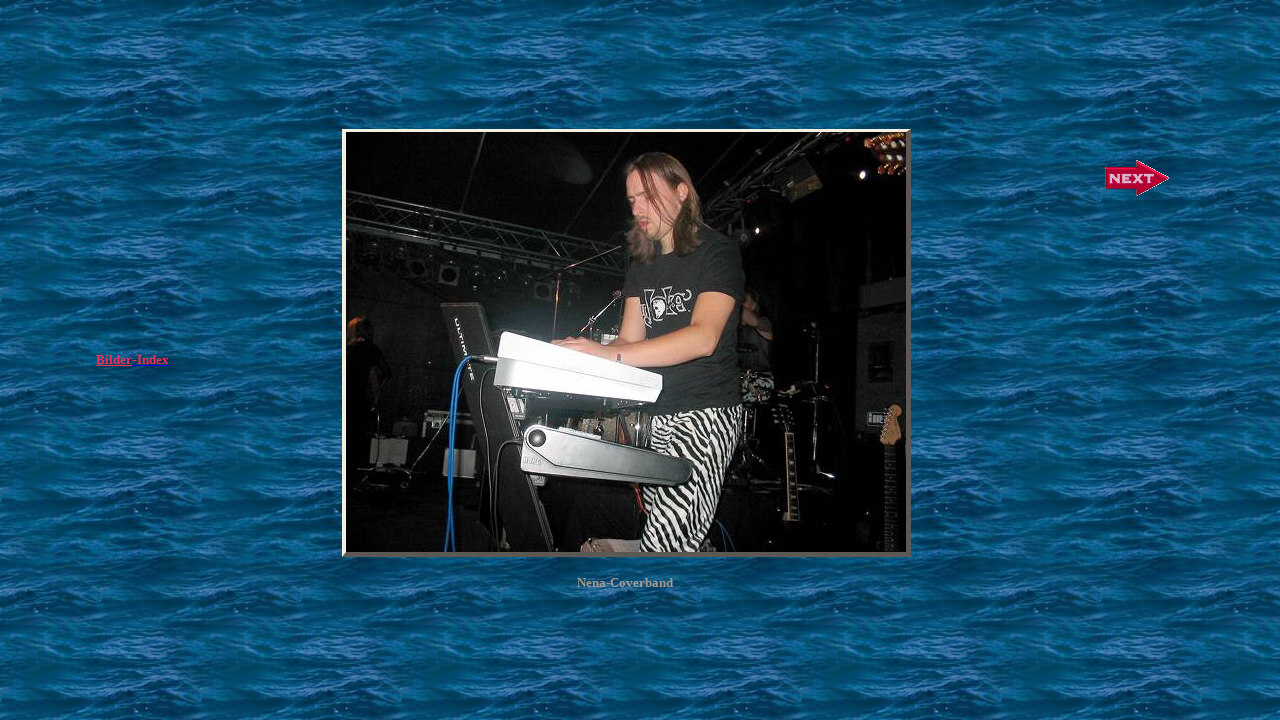

--- FILE ---
content_type: text/html
request_url: http://www.deutschrock-coverbands.de/nena_gal_gs04-10.htm
body_size: 1246
content:
<html>

<head>
<meta http-equiv=Content-Type content="text/html; charset=windows-1252">
<title>Nena-Covershow: &quot;NUR GETRÄUMT&quot;</title>
<style>
<!--
 
p.MsoNormal, li.MsoNormal, div.MsoNormal
	{
	margin:0cm;
	margin-bottom:.0001pt;
	font-size:12.0pt;
	font-family:"Times New Roman";}
h1
	{margin:0cm;
	margin-bottom:.0001pt;
	text-align:center;
	page-break-after:avoid;
	font-size:12.0pt;
	font-family:"Times New Roman";
	color:#FF6600;}
h2
	{margin:0cm;
	margin-bottom:.0001pt;
	text-align:center;
	page-break-after:avoid;
	font-size:18.0pt;
	font-family:"Times New Roman";}
h3
	{margin:0cm;
	margin-bottom:.0001pt;
	text-align:center;
	page-break-after:avoid;
	font-size:18.0pt;
	font-family:"Times New Roman";
	color:#00CCFF;}
h4
	{margin:0cm;
	margin-bottom:.0001pt;
	text-align:center;
	page-break-after:avoid;
	font-size:14.0pt;
	font-family:"Times New Roman";}
h5
	{margin:0cm;
	margin-bottom:.0001pt;
	text-align:center;
	page-break-after:avoid;
	font-size:16.0pt;
	font-family:"Times New Roman";
	color:red;}
h6
	{margin:0cm;
	margin-bottom:.0001pt;
	text-align:center;
	page-break-after:avoid;
	font-size:12.0pt;
	font-family:"Times New Roman";}
p.MsoHeading7, li.MsoHeading7, div.MsoHeading7
	{margin:0cm;
	margin-bottom:.0001pt;
	text-align:center;
	page-break-after:avoid;
	font-size:12.0pt;
	font-family:"Times New Roman";
	color:blue;
	font-weight:bold;}
p.MsoHeading8, li.MsoHeading8, div.MsoHeading8
	{margin:0cm;
	margin-bottom:.0001pt;
	text-align:center;
	page-break-after:avoid;
	font-size:12.0pt;
	font-family:"Times New Roman";
	color:yellow;
	font-weight:bold;}
p.MsoHeading9, li.MsoHeading9, div.MsoHeading9
	{margin:0cm;
	margin-bottom:.0001pt;
	text-align:center;
	page-break-after:avoid;
	font-size:12.0pt;
	font-family:"Times New Roman";
	color:maroon;
	font-weight:bold;}
p.MsoBodyText, li.MsoBodyText, div.MsoBodyText
	{margin:0cm;
	margin-bottom:.0001pt;
	text-align:center;
	font-size:14.0pt;
	font-family:"Times New Roman";}
p.MsoBodyText2, li.MsoBodyText2, div.MsoBodyText2
	{margin:0cm;
	margin-bottom:.0001pt;
	font-size:10.0pt;
	font-family:"Times New Roman";}
p.MsoBodyText3, li.MsoBodyText3, div.MsoBodyText3
	{margin:0cm;
	margin-bottom:.0001pt;
	text-align:justify;
	font-size:11.0pt;
	font-family:Arial;}
a:link, span.MsoHyperlink
	{color:blue;
	text-decoration:underline;}
a:visited, span.MsoHyperlinkFollowed
	{color:purple;
	text-decoration:underline;}
-->
</style>
</head>

<body bgcolor="#094e74" background="_hintergrund/wellen.jpg" link=#0000FF vlink=#800080>

<div class=Section1>

<div align=center>

<div align="center">
	<table border="0" width="100%" cellspacing="0" cellpadding="0" height="100%">
		<tr>
			<td>

<div align="center">

<table border=0 cellpadding=0 style='width:89%;
 margin-left:5.85pt;border-collapse:collapse'>
 <tr style='height:49.6pt'>
  <td style='width:9%;height:49.6pt; padding-left:3.5pt; padding-right:3.5pt; padding-top:0cm; padding-bottom:0cm'>
  <p class=MsoNormal align=center style='text-align:center'><b>
	<span
  style='font-size:10.0pt;color:white'>&nbsp;</span></b></p>
  <p class=MsoNormal align=center style='text-align:center'><b><span
  style='font-size:10.0pt;color:#EB3356'>
	<span
  style='color:#EB3356'>
	<a href="nena_gal__eingang.htm#18_" style="color: blue; text-decoration: underline">
	<font color="#EB3356">Bilder</font></a></span><a href="nena_gal__eingang.htm#18_" style="color: blue; text-decoration: underline"><span style='font-size:12.0pt;color:#EB3356;
  font-weight:normal'>-</span><span style='color:#EB3356'>Index</span></a></a></span></b></p>
  <p class=MsoNormal align=center style='text-align:center'>&nbsp;</p>
  </td>
  <td style='width:78%;padding:0cm;height:49.6pt'>
  <div align="center">
	<table border="0" cellspacing="0" cellpadding="0">
		<tr>
			<td style="border-left: 4px outset #F2EFE1; border-right: 5px outset #B0A9A2; border-top-style: outset; border-top-color: #F2EFE1; border-bottom: 5px outset #B0A9A2">
			<span
  style='font-size:8.0pt;color:white'><img border="0" src="nena_gal_000fotos/gs04-10.jpg" width="560" height="420"></span></td>
		</tr>
	</table>
	</div>
<p class="MsoNormal" align="center">&nbsp;<p class="MsoNormal" align="center">
	<font color="#A6998C" size="2"><b>
	Nena-Coverband</b></font><span
  style='font-size:8.0pt;color:white'>&nbsp;</span></td>
  <td valign=top style='width:12%;height:49.6pt; padding-left:3.5pt; padding-right:3.5pt; padding-top:0cm; padding-bottom:0cm'>
  <p class=MsoNormal align=center style='text-align:center'><b><span
  style='font-size:9.0pt;color:white'>&nbsp;</span></b></p>
  <p class=MsoNormal align=center style='text-align:center'><b><span
  style='font-size:9.0pt;color:white'>&nbsp;</span></b></p>
  <p class=MsoNormal align=center style='text-align:center'><b>
	<span
  style='font-size:9.0pt;color:white'>
	<a href="nena_gal_ks36.htm" style="color: blue; text-decoration: underline">
	<img border="0" src="_images/pfeilnenrot.gif" width="75" height="40"></a>&nbsp;</span></b></p>
  </td>
 </tr>
</table>

</div>

			</td>
		</tr>
	</table>
</div>

</div>

</div>

</body>

</html>
